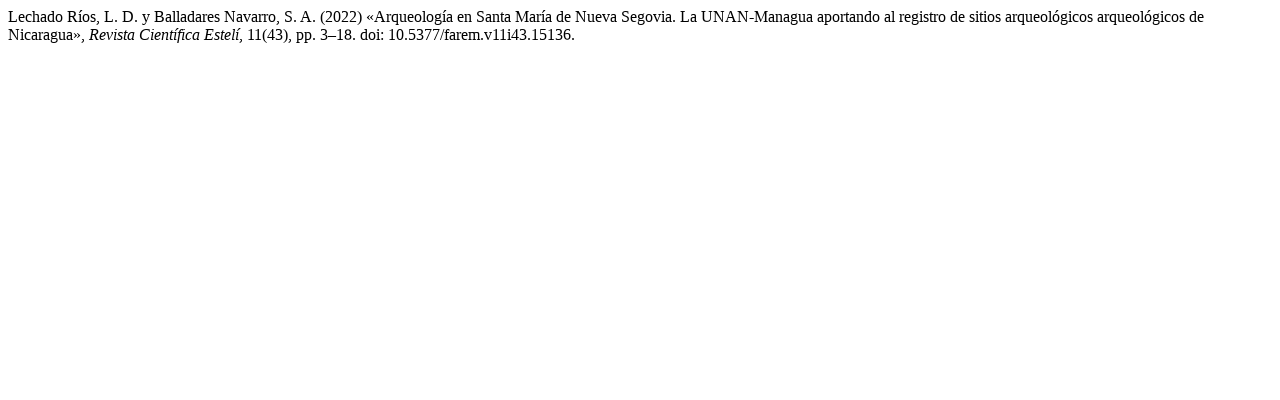

--- FILE ---
content_type: text/html; charset=UTF-8
request_url: https://camjol.info/index.php/FAREM/citationstylelanguage/get/harvard-cite-them-right?submissionId=15136&publicationId=14230
body_size: 287
content:
<div class="csl-bib-body">
  <div class="csl-entry">Lechado Ríos, L. D. y Balladares Navarro, S. A. (2022) «Arqueología en Santa María de Nueva Segovia. La UNAN-Managua aportando al registro de sitios arqueológicos arqueológicos de Nicaragua», <i>Revista Científica Estelí</i>, 11(43), pp. 3–18. doi: 10.5377/farem.v11i43.15136.</div>
</div>